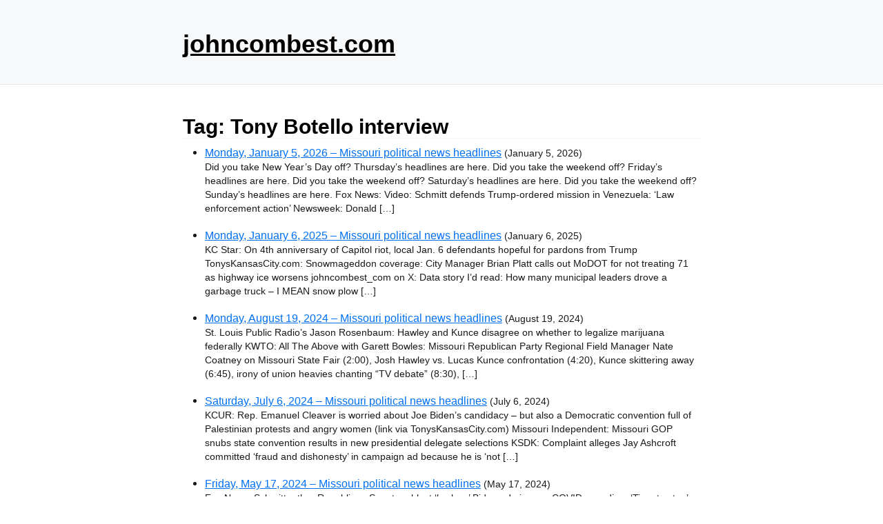

--- FILE ---
content_type: text/html; charset=utf-8
request_url: https://www.google.com/recaptcha/api2/aframe
body_size: 268
content:
<!DOCTYPE HTML><html><head><meta http-equiv="content-type" content="text/html; charset=UTF-8"></head><body><script nonce="49Apz1bm1MQOXzyY993VUQ">/** Anti-fraud and anti-abuse applications only. See google.com/recaptcha */ try{var clients={'sodar':'https://pagead2.googlesyndication.com/pagead/sodar?'};window.addEventListener("message",function(a){try{if(a.source===window.parent){var b=JSON.parse(a.data);var c=clients[b['id']];if(c){var d=document.createElement('img');d.src=c+b['params']+'&rc='+(localStorage.getItem("rc::a")?sessionStorage.getItem("rc::b"):"");window.document.body.appendChild(d);sessionStorage.setItem("rc::e",parseInt(sessionStorage.getItem("rc::e")||0)+1);localStorage.setItem("rc::h",'1768819900752');}}}catch(b){}});window.parent.postMessage("_grecaptcha_ready", "*");}catch(b){}</script></body></html>

--- FILE ---
content_type: text/css
request_url: https://johncombest.com/wp-content/themes/newcss/assets/css/new.css?ver=1.1.3
body_size: 2158
content:
:root {
	--nc-font-sans: 'Inter', -apple-system, BlinkMacSystemFont, 'Segoe UI', Roboto, Oxygen, Ubuntu, Cantarell, 'Open Sans', 'Helvetica Neue', sans-serif, "Apple Color Emoji", "Segoe UI Emoji", "Segoe UI Symbol";
	--nc-font-mono: Consolas, monaco, 'Ubuntu Mono', 'Liberation Mono', 'Courier New', Courier, monospace;
	--nc-tx-1: #000000;
	--nc-tx-2: #1A1A1A;
	--nc-bg-1: #FFFFFF;
	--nc-bg-2: #F6F8FA;
	--nc-bg-3: #E5E7EB;
	--nc-lk-1: #0070F3;
	--nc-lk-2: #0366D6;
	--nc-lk-tx: #FFFFFF;
	--nc-ac-1: #79FFE1;
    --nc-ac-tx: #0C4047;
}

@media (prefers-color-scheme: dark) {
	:root {
		--nc-tx-1: #ffffff;
		--nc-tx-2: #eeeeee;
		--nc-bg-1: #000000;
		--nc-bg-2: #111111;
		--nc-bg-3: #222222;
		--nc-lk-1: #3291FF;
		--nc-lk-2: #0070F3;
		--nc-lk-tx: #FFFFFF;
		--nc-ac-1: #7928CA;
		--nc-ac-tx: #FFFFFF;
	}
}

* {
	/* Reset margins and padding */
	margin: 0;
	padding: 0;
}

address,
area,
article,
aside,
audio,
blockquote,
datalist,
details,
dl,
fieldset,
figure,
form,
input,
iframe,
img,
meter,
nav,
ol,
optgroup,
option,
output,
p,
pre,
progress,
ruby,
section,
table,
textarea,
ul,
video {
	/* Margins for most elements */
	margin-bottom: 1rem;
}

html,input,select,button {
	/* Set body font family and some finicky elements */
	font-family: var(--nc-font-sans);
}

body {
	/* Center body in page */
	margin: 0 auto;
	max-width: 750px;
	padding: 2rem;
	border-radius: 6px;
	overflow-x: hidden;
	word-break: break-word;
	overflow-wrap: break-word;
	background: var(--nc-bg-1);

	/* Main body text */
	color: var(--nc-tx-2);
	font-size: 1.03rem;
	line-height: 1.5;
}

::selection {
	/* Set background color for selected text */
	background: var(--nc-ac-1);
	color: var(--nc-ac-tx);
}

h1,h2,h3,h4,h5,h6 {
	line-height: 1;
	color: var(--nc-tx-1);
	padding-top: .875rem;
}

h1,
h2,
h3 {
	color: var(--nc-tx-1);
	padding-bottom: 2px;
	margin-bottom: 8px;
	border-bottom: 1px solid var(--nc-bg-2);
}

h4,
h5,
h6 {
	margin-bottom: .3rem;
}

h1 {
	font-size: 2.25rem;
}

h2 {
	font-size: 1.85rem;
}

h3 {
	font-size: 1.55rem;
}

h4 {
	font-size: 1.25rem;
}

h5 {
	font-size: 1rem;
}

h6 {
	font-size: .875rem;
}

a {
	color: var(--nc-lk-1);
}

a:hover {
	color: var(--nc-lk-2);
}

abbr:hover {
	/* Set the '?' cursor while hovering an abbreviation */
	cursor: help;
}

blockquote {
	padding: 1.5rem;
	background: var(--nc-bg-2);
	border-left: 5px solid var(--nc-bg-3);
}

abbr {
	cursor: help;
}

blockquote *:last-child {
	padding-bottom: 0;
	margin-bottom: 0;
}

header {
	background: var(--nc-bg-2);
	border-bottom: 1px solid var(--nc-bg-3);
	padding: 2rem 1.5rem;
	
	/* This sets the right and left margins to cancel out the body's margins. It's width is still the same, but the background stretches across the page's width. */

	margin: -2rem calc(0px - (50vw - 50%)) 2rem;

	/* Shorthand for:

	margin-top: -2rem;
	margin-bottom: 2rem;

	margin-left: calc(0px - (50vw - 50%));
	margin-right: calc(0px - (50vw - 50%)); */
	
	padding-left: calc(50vw - 50%);
	padding-right: calc(50vw - 50%);
}

header h1,
header h2,
header h3 {
	padding-bottom: 0;
	border-bottom: 0;
}

header > *:first-child {
	margin-top: 0;
	padding-top: 0;
}

header > *:last-child {
	margin-bottom: 0;
}

a button,
button,
input[type="submit"],
input[type="reset"],
input[type="button"] {
	font-size: 1rem;
	display: inline-block;
	padding: 6px 12px;
	text-align: center;
	text-decoration: none;
	white-space: nowrap;
	background: var(--nc-lk-1);
	color: var(--nc-lk-tx);
	border: 0;
	border-radius: 4px;
	box-sizing: border-box;
	cursor: pointer;
	color: var(--nc-lk-tx);
}

a button[disabled],
button[disabled],
input[type="submit"][disabled],
input[type="reset"][disabled],
input[type="button"][disabled] {
	cursor: default;
	opacity: .5;

	/* Set the [X] cursor while hovering a disabled link */
	cursor: not-allowed;
}

.button:focus,
.button:hover,
button:focus,
button:hover,
input[type="submit"]:focus,
input[type="submit"]:hover,
input[type="reset"]:focus,
input[type="reset"]:hover,
input[type="button"]:focus,
input[type="button"]:hover {
	background: var(--nc-lk-2);
}

code,
pre,
kbd,
samp {
	/* Set the font family for monospaced elements */
	font-family: var(--nc-font-mono);
}

code,
samp,
kbd,
pre {
	/* The main preformatted style. This is changed slightly across different cases. */
	background: var(--nc-bg-2);
	border: 1px solid var(--nc-bg-3);
	border-radius: 4px;
	padding: 3px 6px;
	font-size: 0.9rem;
}

kbd {
	/* Makes the kbd element look like a keyboard key */
	border-bottom: 3px solid var(--nc-bg-3);
}

pre {
	padding: 1rem 1.4rem;
	max-width: 100%;
	overflow: auto;
}

pre code {
	/* When <code> is in a <pre>, reset it's formatting to blend in */
	background: inherit;
	font-size: inherit;
	color: inherit;
	border: 0;
	padding: 0;
	margin: 0;
}

code pre {
	/* When <pre> is in a <code>, reset it's formatting to blend in */
	display: inline;
	background: inherit;
	font-size: inherit;
	color: inherit;
	border: 0;
	padding: 0;
	margin: 0;
}

details {
	/* Make the <details> look more "clickable" */
	padding: .6rem 1rem;
	background: var(--nc-bg-2);
	border: 1px solid var(--nc-bg-3);
	border-radius: 4px;
}

summary {
	/* Makes the <summary> look more like a "clickable" link with the pointer cursor */
	cursor: pointer;
	font-weight: bold;
}

details[open] {
	/* Adjust the <details> padding while open */
	padding-bottom: .75rem;
}

details[open] summary {
	/* Adjust the <details> padding while open */
	margin-bottom: 6px;
}

details[open]>*:last-child {
	/* Resets the bottom margin of the last element in the <details> while <details> is opened. This prevents double margins/paddings. */
	margin-bottom: 0;
}

dt {
	font-weight: bold;
}

dd::before {
	/* Add an arrow to data table definitions */
	content: '→ ';
}

hr {
	/* Reset the border of the <hr> separator, then set a better line */
	border: 0;
	border-bottom: 1px solid var(--nc-bg-3);
	margin: 1rem auto;
}

fieldset {
	margin-top: 1rem;
	padding: 2rem;
	border: 1px solid var(--nc-bg-3);
	border-radius: 4px;
}

legend {
	padding: auto .5rem;
}

table {
	/* border-collapse sets the table's elements to share borders, rather than floating as separate "boxes". */
	border-collapse: collapse;
	width: 100%
}

td,
th {
	border: 1px solid var(--nc-bg-3);
	text-align: left;
	padding: .5rem;
}

th {
	background: var(--nc-bg-2);
}

tr:nth-child(even) {
	/* Set every other cell slightly darker. Improves readability. */
	background: var(--nc-bg-2);
}

table caption {
	font-weight: bold;
	margin-bottom: .5rem;
}

textarea {
	/* Don't let the <textarea> extend off the screen naturally or when dragged by the user */
	max-width: 100%;
}

ol,
ul {
	/* Replace the browser default padding */
	padding-left: 2rem;
}

li {
	margin-top: .4rem;
}

ul ul,
ol ul,
ul ol,
ol ol {
	margin-bottom: 0;
}

mark {
	padding: 3px 6px;
	background: var(--nc-ac-1);
	color: var(--nc-ac-tx);
}

textarea,
select,
input {
	padding: 6px 12px;
	margin-bottom: .5rem;
	background: var(--nc-bg-2);
	color: var(--nc-tx-2);
	border: 1px solid var(--nc-bg-3);
	border-radius: 4px;
	box-shadow: none;
	box-sizing: border-box;
}

img {
	max-width: 100%;
}